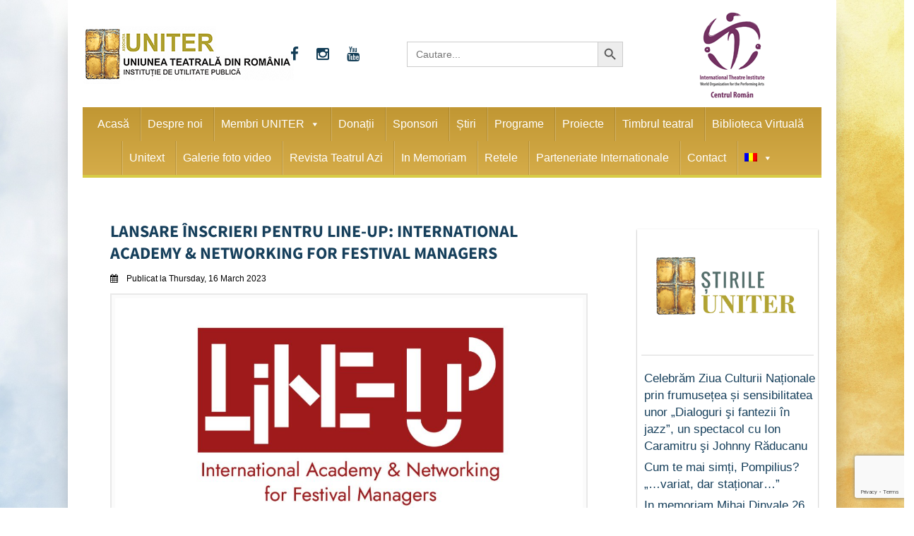

--- FILE ---
content_type: text/html; charset=utf-8
request_url: https://www.google.com/recaptcha/api2/anchor?ar=1&k=6Lfb7hksAAAAAAVcZWMk7dTUaK2W-3rqkBUvhg_V&co=aHR0cHM6Ly93d3cudW5pdGVyLnJvOjQ0Mw..&hl=en&v=PoyoqOPhxBO7pBk68S4YbpHZ&size=invisible&anchor-ms=20000&execute-ms=30000&cb=4w2wai4fl4hb
body_size: 48887
content:
<!DOCTYPE HTML><html dir="ltr" lang="en"><head><meta http-equiv="Content-Type" content="text/html; charset=UTF-8">
<meta http-equiv="X-UA-Compatible" content="IE=edge">
<title>reCAPTCHA</title>
<style type="text/css">
/* cyrillic-ext */
@font-face {
  font-family: 'Roboto';
  font-style: normal;
  font-weight: 400;
  font-stretch: 100%;
  src: url(//fonts.gstatic.com/s/roboto/v48/KFO7CnqEu92Fr1ME7kSn66aGLdTylUAMa3GUBHMdazTgWw.woff2) format('woff2');
  unicode-range: U+0460-052F, U+1C80-1C8A, U+20B4, U+2DE0-2DFF, U+A640-A69F, U+FE2E-FE2F;
}
/* cyrillic */
@font-face {
  font-family: 'Roboto';
  font-style: normal;
  font-weight: 400;
  font-stretch: 100%;
  src: url(//fonts.gstatic.com/s/roboto/v48/KFO7CnqEu92Fr1ME7kSn66aGLdTylUAMa3iUBHMdazTgWw.woff2) format('woff2');
  unicode-range: U+0301, U+0400-045F, U+0490-0491, U+04B0-04B1, U+2116;
}
/* greek-ext */
@font-face {
  font-family: 'Roboto';
  font-style: normal;
  font-weight: 400;
  font-stretch: 100%;
  src: url(//fonts.gstatic.com/s/roboto/v48/KFO7CnqEu92Fr1ME7kSn66aGLdTylUAMa3CUBHMdazTgWw.woff2) format('woff2');
  unicode-range: U+1F00-1FFF;
}
/* greek */
@font-face {
  font-family: 'Roboto';
  font-style: normal;
  font-weight: 400;
  font-stretch: 100%;
  src: url(//fonts.gstatic.com/s/roboto/v48/KFO7CnqEu92Fr1ME7kSn66aGLdTylUAMa3-UBHMdazTgWw.woff2) format('woff2');
  unicode-range: U+0370-0377, U+037A-037F, U+0384-038A, U+038C, U+038E-03A1, U+03A3-03FF;
}
/* math */
@font-face {
  font-family: 'Roboto';
  font-style: normal;
  font-weight: 400;
  font-stretch: 100%;
  src: url(//fonts.gstatic.com/s/roboto/v48/KFO7CnqEu92Fr1ME7kSn66aGLdTylUAMawCUBHMdazTgWw.woff2) format('woff2');
  unicode-range: U+0302-0303, U+0305, U+0307-0308, U+0310, U+0312, U+0315, U+031A, U+0326-0327, U+032C, U+032F-0330, U+0332-0333, U+0338, U+033A, U+0346, U+034D, U+0391-03A1, U+03A3-03A9, U+03B1-03C9, U+03D1, U+03D5-03D6, U+03F0-03F1, U+03F4-03F5, U+2016-2017, U+2034-2038, U+203C, U+2040, U+2043, U+2047, U+2050, U+2057, U+205F, U+2070-2071, U+2074-208E, U+2090-209C, U+20D0-20DC, U+20E1, U+20E5-20EF, U+2100-2112, U+2114-2115, U+2117-2121, U+2123-214F, U+2190, U+2192, U+2194-21AE, U+21B0-21E5, U+21F1-21F2, U+21F4-2211, U+2213-2214, U+2216-22FF, U+2308-230B, U+2310, U+2319, U+231C-2321, U+2336-237A, U+237C, U+2395, U+239B-23B7, U+23D0, U+23DC-23E1, U+2474-2475, U+25AF, U+25B3, U+25B7, U+25BD, U+25C1, U+25CA, U+25CC, U+25FB, U+266D-266F, U+27C0-27FF, U+2900-2AFF, U+2B0E-2B11, U+2B30-2B4C, U+2BFE, U+3030, U+FF5B, U+FF5D, U+1D400-1D7FF, U+1EE00-1EEFF;
}
/* symbols */
@font-face {
  font-family: 'Roboto';
  font-style: normal;
  font-weight: 400;
  font-stretch: 100%;
  src: url(//fonts.gstatic.com/s/roboto/v48/KFO7CnqEu92Fr1ME7kSn66aGLdTylUAMaxKUBHMdazTgWw.woff2) format('woff2');
  unicode-range: U+0001-000C, U+000E-001F, U+007F-009F, U+20DD-20E0, U+20E2-20E4, U+2150-218F, U+2190, U+2192, U+2194-2199, U+21AF, U+21E6-21F0, U+21F3, U+2218-2219, U+2299, U+22C4-22C6, U+2300-243F, U+2440-244A, U+2460-24FF, U+25A0-27BF, U+2800-28FF, U+2921-2922, U+2981, U+29BF, U+29EB, U+2B00-2BFF, U+4DC0-4DFF, U+FFF9-FFFB, U+10140-1018E, U+10190-1019C, U+101A0, U+101D0-101FD, U+102E0-102FB, U+10E60-10E7E, U+1D2C0-1D2D3, U+1D2E0-1D37F, U+1F000-1F0FF, U+1F100-1F1AD, U+1F1E6-1F1FF, U+1F30D-1F30F, U+1F315, U+1F31C, U+1F31E, U+1F320-1F32C, U+1F336, U+1F378, U+1F37D, U+1F382, U+1F393-1F39F, U+1F3A7-1F3A8, U+1F3AC-1F3AF, U+1F3C2, U+1F3C4-1F3C6, U+1F3CA-1F3CE, U+1F3D4-1F3E0, U+1F3ED, U+1F3F1-1F3F3, U+1F3F5-1F3F7, U+1F408, U+1F415, U+1F41F, U+1F426, U+1F43F, U+1F441-1F442, U+1F444, U+1F446-1F449, U+1F44C-1F44E, U+1F453, U+1F46A, U+1F47D, U+1F4A3, U+1F4B0, U+1F4B3, U+1F4B9, U+1F4BB, U+1F4BF, U+1F4C8-1F4CB, U+1F4D6, U+1F4DA, U+1F4DF, U+1F4E3-1F4E6, U+1F4EA-1F4ED, U+1F4F7, U+1F4F9-1F4FB, U+1F4FD-1F4FE, U+1F503, U+1F507-1F50B, U+1F50D, U+1F512-1F513, U+1F53E-1F54A, U+1F54F-1F5FA, U+1F610, U+1F650-1F67F, U+1F687, U+1F68D, U+1F691, U+1F694, U+1F698, U+1F6AD, U+1F6B2, U+1F6B9-1F6BA, U+1F6BC, U+1F6C6-1F6CF, U+1F6D3-1F6D7, U+1F6E0-1F6EA, U+1F6F0-1F6F3, U+1F6F7-1F6FC, U+1F700-1F7FF, U+1F800-1F80B, U+1F810-1F847, U+1F850-1F859, U+1F860-1F887, U+1F890-1F8AD, U+1F8B0-1F8BB, U+1F8C0-1F8C1, U+1F900-1F90B, U+1F93B, U+1F946, U+1F984, U+1F996, U+1F9E9, U+1FA00-1FA6F, U+1FA70-1FA7C, U+1FA80-1FA89, U+1FA8F-1FAC6, U+1FACE-1FADC, U+1FADF-1FAE9, U+1FAF0-1FAF8, U+1FB00-1FBFF;
}
/* vietnamese */
@font-face {
  font-family: 'Roboto';
  font-style: normal;
  font-weight: 400;
  font-stretch: 100%;
  src: url(//fonts.gstatic.com/s/roboto/v48/KFO7CnqEu92Fr1ME7kSn66aGLdTylUAMa3OUBHMdazTgWw.woff2) format('woff2');
  unicode-range: U+0102-0103, U+0110-0111, U+0128-0129, U+0168-0169, U+01A0-01A1, U+01AF-01B0, U+0300-0301, U+0303-0304, U+0308-0309, U+0323, U+0329, U+1EA0-1EF9, U+20AB;
}
/* latin-ext */
@font-face {
  font-family: 'Roboto';
  font-style: normal;
  font-weight: 400;
  font-stretch: 100%;
  src: url(//fonts.gstatic.com/s/roboto/v48/KFO7CnqEu92Fr1ME7kSn66aGLdTylUAMa3KUBHMdazTgWw.woff2) format('woff2');
  unicode-range: U+0100-02BA, U+02BD-02C5, U+02C7-02CC, U+02CE-02D7, U+02DD-02FF, U+0304, U+0308, U+0329, U+1D00-1DBF, U+1E00-1E9F, U+1EF2-1EFF, U+2020, U+20A0-20AB, U+20AD-20C0, U+2113, U+2C60-2C7F, U+A720-A7FF;
}
/* latin */
@font-face {
  font-family: 'Roboto';
  font-style: normal;
  font-weight: 400;
  font-stretch: 100%;
  src: url(//fonts.gstatic.com/s/roboto/v48/KFO7CnqEu92Fr1ME7kSn66aGLdTylUAMa3yUBHMdazQ.woff2) format('woff2');
  unicode-range: U+0000-00FF, U+0131, U+0152-0153, U+02BB-02BC, U+02C6, U+02DA, U+02DC, U+0304, U+0308, U+0329, U+2000-206F, U+20AC, U+2122, U+2191, U+2193, U+2212, U+2215, U+FEFF, U+FFFD;
}
/* cyrillic-ext */
@font-face {
  font-family: 'Roboto';
  font-style: normal;
  font-weight: 500;
  font-stretch: 100%;
  src: url(//fonts.gstatic.com/s/roboto/v48/KFO7CnqEu92Fr1ME7kSn66aGLdTylUAMa3GUBHMdazTgWw.woff2) format('woff2');
  unicode-range: U+0460-052F, U+1C80-1C8A, U+20B4, U+2DE0-2DFF, U+A640-A69F, U+FE2E-FE2F;
}
/* cyrillic */
@font-face {
  font-family: 'Roboto';
  font-style: normal;
  font-weight: 500;
  font-stretch: 100%;
  src: url(//fonts.gstatic.com/s/roboto/v48/KFO7CnqEu92Fr1ME7kSn66aGLdTylUAMa3iUBHMdazTgWw.woff2) format('woff2');
  unicode-range: U+0301, U+0400-045F, U+0490-0491, U+04B0-04B1, U+2116;
}
/* greek-ext */
@font-face {
  font-family: 'Roboto';
  font-style: normal;
  font-weight: 500;
  font-stretch: 100%;
  src: url(//fonts.gstatic.com/s/roboto/v48/KFO7CnqEu92Fr1ME7kSn66aGLdTylUAMa3CUBHMdazTgWw.woff2) format('woff2');
  unicode-range: U+1F00-1FFF;
}
/* greek */
@font-face {
  font-family: 'Roboto';
  font-style: normal;
  font-weight: 500;
  font-stretch: 100%;
  src: url(//fonts.gstatic.com/s/roboto/v48/KFO7CnqEu92Fr1ME7kSn66aGLdTylUAMa3-UBHMdazTgWw.woff2) format('woff2');
  unicode-range: U+0370-0377, U+037A-037F, U+0384-038A, U+038C, U+038E-03A1, U+03A3-03FF;
}
/* math */
@font-face {
  font-family: 'Roboto';
  font-style: normal;
  font-weight: 500;
  font-stretch: 100%;
  src: url(//fonts.gstatic.com/s/roboto/v48/KFO7CnqEu92Fr1ME7kSn66aGLdTylUAMawCUBHMdazTgWw.woff2) format('woff2');
  unicode-range: U+0302-0303, U+0305, U+0307-0308, U+0310, U+0312, U+0315, U+031A, U+0326-0327, U+032C, U+032F-0330, U+0332-0333, U+0338, U+033A, U+0346, U+034D, U+0391-03A1, U+03A3-03A9, U+03B1-03C9, U+03D1, U+03D5-03D6, U+03F0-03F1, U+03F4-03F5, U+2016-2017, U+2034-2038, U+203C, U+2040, U+2043, U+2047, U+2050, U+2057, U+205F, U+2070-2071, U+2074-208E, U+2090-209C, U+20D0-20DC, U+20E1, U+20E5-20EF, U+2100-2112, U+2114-2115, U+2117-2121, U+2123-214F, U+2190, U+2192, U+2194-21AE, U+21B0-21E5, U+21F1-21F2, U+21F4-2211, U+2213-2214, U+2216-22FF, U+2308-230B, U+2310, U+2319, U+231C-2321, U+2336-237A, U+237C, U+2395, U+239B-23B7, U+23D0, U+23DC-23E1, U+2474-2475, U+25AF, U+25B3, U+25B7, U+25BD, U+25C1, U+25CA, U+25CC, U+25FB, U+266D-266F, U+27C0-27FF, U+2900-2AFF, U+2B0E-2B11, U+2B30-2B4C, U+2BFE, U+3030, U+FF5B, U+FF5D, U+1D400-1D7FF, U+1EE00-1EEFF;
}
/* symbols */
@font-face {
  font-family: 'Roboto';
  font-style: normal;
  font-weight: 500;
  font-stretch: 100%;
  src: url(//fonts.gstatic.com/s/roboto/v48/KFO7CnqEu92Fr1ME7kSn66aGLdTylUAMaxKUBHMdazTgWw.woff2) format('woff2');
  unicode-range: U+0001-000C, U+000E-001F, U+007F-009F, U+20DD-20E0, U+20E2-20E4, U+2150-218F, U+2190, U+2192, U+2194-2199, U+21AF, U+21E6-21F0, U+21F3, U+2218-2219, U+2299, U+22C4-22C6, U+2300-243F, U+2440-244A, U+2460-24FF, U+25A0-27BF, U+2800-28FF, U+2921-2922, U+2981, U+29BF, U+29EB, U+2B00-2BFF, U+4DC0-4DFF, U+FFF9-FFFB, U+10140-1018E, U+10190-1019C, U+101A0, U+101D0-101FD, U+102E0-102FB, U+10E60-10E7E, U+1D2C0-1D2D3, U+1D2E0-1D37F, U+1F000-1F0FF, U+1F100-1F1AD, U+1F1E6-1F1FF, U+1F30D-1F30F, U+1F315, U+1F31C, U+1F31E, U+1F320-1F32C, U+1F336, U+1F378, U+1F37D, U+1F382, U+1F393-1F39F, U+1F3A7-1F3A8, U+1F3AC-1F3AF, U+1F3C2, U+1F3C4-1F3C6, U+1F3CA-1F3CE, U+1F3D4-1F3E0, U+1F3ED, U+1F3F1-1F3F3, U+1F3F5-1F3F7, U+1F408, U+1F415, U+1F41F, U+1F426, U+1F43F, U+1F441-1F442, U+1F444, U+1F446-1F449, U+1F44C-1F44E, U+1F453, U+1F46A, U+1F47D, U+1F4A3, U+1F4B0, U+1F4B3, U+1F4B9, U+1F4BB, U+1F4BF, U+1F4C8-1F4CB, U+1F4D6, U+1F4DA, U+1F4DF, U+1F4E3-1F4E6, U+1F4EA-1F4ED, U+1F4F7, U+1F4F9-1F4FB, U+1F4FD-1F4FE, U+1F503, U+1F507-1F50B, U+1F50D, U+1F512-1F513, U+1F53E-1F54A, U+1F54F-1F5FA, U+1F610, U+1F650-1F67F, U+1F687, U+1F68D, U+1F691, U+1F694, U+1F698, U+1F6AD, U+1F6B2, U+1F6B9-1F6BA, U+1F6BC, U+1F6C6-1F6CF, U+1F6D3-1F6D7, U+1F6E0-1F6EA, U+1F6F0-1F6F3, U+1F6F7-1F6FC, U+1F700-1F7FF, U+1F800-1F80B, U+1F810-1F847, U+1F850-1F859, U+1F860-1F887, U+1F890-1F8AD, U+1F8B0-1F8BB, U+1F8C0-1F8C1, U+1F900-1F90B, U+1F93B, U+1F946, U+1F984, U+1F996, U+1F9E9, U+1FA00-1FA6F, U+1FA70-1FA7C, U+1FA80-1FA89, U+1FA8F-1FAC6, U+1FACE-1FADC, U+1FADF-1FAE9, U+1FAF0-1FAF8, U+1FB00-1FBFF;
}
/* vietnamese */
@font-face {
  font-family: 'Roboto';
  font-style: normal;
  font-weight: 500;
  font-stretch: 100%;
  src: url(//fonts.gstatic.com/s/roboto/v48/KFO7CnqEu92Fr1ME7kSn66aGLdTylUAMa3OUBHMdazTgWw.woff2) format('woff2');
  unicode-range: U+0102-0103, U+0110-0111, U+0128-0129, U+0168-0169, U+01A0-01A1, U+01AF-01B0, U+0300-0301, U+0303-0304, U+0308-0309, U+0323, U+0329, U+1EA0-1EF9, U+20AB;
}
/* latin-ext */
@font-face {
  font-family: 'Roboto';
  font-style: normal;
  font-weight: 500;
  font-stretch: 100%;
  src: url(//fonts.gstatic.com/s/roboto/v48/KFO7CnqEu92Fr1ME7kSn66aGLdTylUAMa3KUBHMdazTgWw.woff2) format('woff2');
  unicode-range: U+0100-02BA, U+02BD-02C5, U+02C7-02CC, U+02CE-02D7, U+02DD-02FF, U+0304, U+0308, U+0329, U+1D00-1DBF, U+1E00-1E9F, U+1EF2-1EFF, U+2020, U+20A0-20AB, U+20AD-20C0, U+2113, U+2C60-2C7F, U+A720-A7FF;
}
/* latin */
@font-face {
  font-family: 'Roboto';
  font-style: normal;
  font-weight: 500;
  font-stretch: 100%;
  src: url(//fonts.gstatic.com/s/roboto/v48/KFO7CnqEu92Fr1ME7kSn66aGLdTylUAMa3yUBHMdazQ.woff2) format('woff2');
  unicode-range: U+0000-00FF, U+0131, U+0152-0153, U+02BB-02BC, U+02C6, U+02DA, U+02DC, U+0304, U+0308, U+0329, U+2000-206F, U+20AC, U+2122, U+2191, U+2193, U+2212, U+2215, U+FEFF, U+FFFD;
}
/* cyrillic-ext */
@font-face {
  font-family: 'Roboto';
  font-style: normal;
  font-weight: 900;
  font-stretch: 100%;
  src: url(//fonts.gstatic.com/s/roboto/v48/KFO7CnqEu92Fr1ME7kSn66aGLdTylUAMa3GUBHMdazTgWw.woff2) format('woff2');
  unicode-range: U+0460-052F, U+1C80-1C8A, U+20B4, U+2DE0-2DFF, U+A640-A69F, U+FE2E-FE2F;
}
/* cyrillic */
@font-face {
  font-family: 'Roboto';
  font-style: normal;
  font-weight: 900;
  font-stretch: 100%;
  src: url(//fonts.gstatic.com/s/roboto/v48/KFO7CnqEu92Fr1ME7kSn66aGLdTylUAMa3iUBHMdazTgWw.woff2) format('woff2');
  unicode-range: U+0301, U+0400-045F, U+0490-0491, U+04B0-04B1, U+2116;
}
/* greek-ext */
@font-face {
  font-family: 'Roboto';
  font-style: normal;
  font-weight: 900;
  font-stretch: 100%;
  src: url(//fonts.gstatic.com/s/roboto/v48/KFO7CnqEu92Fr1ME7kSn66aGLdTylUAMa3CUBHMdazTgWw.woff2) format('woff2');
  unicode-range: U+1F00-1FFF;
}
/* greek */
@font-face {
  font-family: 'Roboto';
  font-style: normal;
  font-weight: 900;
  font-stretch: 100%;
  src: url(//fonts.gstatic.com/s/roboto/v48/KFO7CnqEu92Fr1ME7kSn66aGLdTylUAMa3-UBHMdazTgWw.woff2) format('woff2');
  unicode-range: U+0370-0377, U+037A-037F, U+0384-038A, U+038C, U+038E-03A1, U+03A3-03FF;
}
/* math */
@font-face {
  font-family: 'Roboto';
  font-style: normal;
  font-weight: 900;
  font-stretch: 100%;
  src: url(//fonts.gstatic.com/s/roboto/v48/KFO7CnqEu92Fr1ME7kSn66aGLdTylUAMawCUBHMdazTgWw.woff2) format('woff2');
  unicode-range: U+0302-0303, U+0305, U+0307-0308, U+0310, U+0312, U+0315, U+031A, U+0326-0327, U+032C, U+032F-0330, U+0332-0333, U+0338, U+033A, U+0346, U+034D, U+0391-03A1, U+03A3-03A9, U+03B1-03C9, U+03D1, U+03D5-03D6, U+03F0-03F1, U+03F4-03F5, U+2016-2017, U+2034-2038, U+203C, U+2040, U+2043, U+2047, U+2050, U+2057, U+205F, U+2070-2071, U+2074-208E, U+2090-209C, U+20D0-20DC, U+20E1, U+20E5-20EF, U+2100-2112, U+2114-2115, U+2117-2121, U+2123-214F, U+2190, U+2192, U+2194-21AE, U+21B0-21E5, U+21F1-21F2, U+21F4-2211, U+2213-2214, U+2216-22FF, U+2308-230B, U+2310, U+2319, U+231C-2321, U+2336-237A, U+237C, U+2395, U+239B-23B7, U+23D0, U+23DC-23E1, U+2474-2475, U+25AF, U+25B3, U+25B7, U+25BD, U+25C1, U+25CA, U+25CC, U+25FB, U+266D-266F, U+27C0-27FF, U+2900-2AFF, U+2B0E-2B11, U+2B30-2B4C, U+2BFE, U+3030, U+FF5B, U+FF5D, U+1D400-1D7FF, U+1EE00-1EEFF;
}
/* symbols */
@font-face {
  font-family: 'Roboto';
  font-style: normal;
  font-weight: 900;
  font-stretch: 100%;
  src: url(//fonts.gstatic.com/s/roboto/v48/KFO7CnqEu92Fr1ME7kSn66aGLdTylUAMaxKUBHMdazTgWw.woff2) format('woff2');
  unicode-range: U+0001-000C, U+000E-001F, U+007F-009F, U+20DD-20E0, U+20E2-20E4, U+2150-218F, U+2190, U+2192, U+2194-2199, U+21AF, U+21E6-21F0, U+21F3, U+2218-2219, U+2299, U+22C4-22C6, U+2300-243F, U+2440-244A, U+2460-24FF, U+25A0-27BF, U+2800-28FF, U+2921-2922, U+2981, U+29BF, U+29EB, U+2B00-2BFF, U+4DC0-4DFF, U+FFF9-FFFB, U+10140-1018E, U+10190-1019C, U+101A0, U+101D0-101FD, U+102E0-102FB, U+10E60-10E7E, U+1D2C0-1D2D3, U+1D2E0-1D37F, U+1F000-1F0FF, U+1F100-1F1AD, U+1F1E6-1F1FF, U+1F30D-1F30F, U+1F315, U+1F31C, U+1F31E, U+1F320-1F32C, U+1F336, U+1F378, U+1F37D, U+1F382, U+1F393-1F39F, U+1F3A7-1F3A8, U+1F3AC-1F3AF, U+1F3C2, U+1F3C4-1F3C6, U+1F3CA-1F3CE, U+1F3D4-1F3E0, U+1F3ED, U+1F3F1-1F3F3, U+1F3F5-1F3F7, U+1F408, U+1F415, U+1F41F, U+1F426, U+1F43F, U+1F441-1F442, U+1F444, U+1F446-1F449, U+1F44C-1F44E, U+1F453, U+1F46A, U+1F47D, U+1F4A3, U+1F4B0, U+1F4B3, U+1F4B9, U+1F4BB, U+1F4BF, U+1F4C8-1F4CB, U+1F4D6, U+1F4DA, U+1F4DF, U+1F4E3-1F4E6, U+1F4EA-1F4ED, U+1F4F7, U+1F4F9-1F4FB, U+1F4FD-1F4FE, U+1F503, U+1F507-1F50B, U+1F50D, U+1F512-1F513, U+1F53E-1F54A, U+1F54F-1F5FA, U+1F610, U+1F650-1F67F, U+1F687, U+1F68D, U+1F691, U+1F694, U+1F698, U+1F6AD, U+1F6B2, U+1F6B9-1F6BA, U+1F6BC, U+1F6C6-1F6CF, U+1F6D3-1F6D7, U+1F6E0-1F6EA, U+1F6F0-1F6F3, U+1F6F7-1F6FC, U+1F700-1F7FF, U+1F800-1F80B, U+1F810-1F847, U+1F850-1F859, U+1F860-1F887, U+1F890-1F8AD, U+1F8B0-1F8BB, U+1F8C0-1F8C1, U+1F900-1F90B, U+1F93B, U+1F946, U+1F984, U+1F996, U+1F9E9, U+1FA00-1FA6F, U+1FA70-1FA7C, U+1FA80-1FA89, U+1FA8F-1FAC6, U+1FACE-1FADC, U+1FADF-1FAE9, U+1FAF0-1FAF8, U+1FB00-1FBFF;
}
/* vietnamese */
@font-face {
  font-family: 'Roboto';
  font-style: normal;
  font-weight: 900;
  font-stretch: 100%;
  src: url(//fonts.gstatic.com/s/roboto/v48/KFO7CnqEu92Fr1ME7kSn66aGLdTylUAMa3OUBHMdazTgWw.woff2) format('woff2');
  unicode-range: U+0102-0103, U+0110-0111, U+0128-0129, U+0168-0169, U+01A0-01A1, U+01AF-01B0, U+0300-0301, U+0303-0304, U+0308-0309, U+0323, U+0329, U+1EA0-1EF9, U+20AB;
}
/* latin-ext */
@font-face {
  font-family: 'Roboto';
  font-style: normal;
  font-weight: 900;
  font-stretch: 100%;
  src: url(//fonts.gstatic.com/s/roboto/v48/KFO7CnqEu92Fr1ME7kSn66aGLdTylUAMa3KUBHMdazTgWw.woff2) format('woff2');
  unicode-range: U+0100-02BA, U+02BD-02C5, U+02C7-02CC, U+02CE-02D7, U+02DD-02FF, U+0304, U+0308, U+0329, U+1D00-1DBF, U+1E00-1E9F, U+1EF2-1EFF, U+2020, U+20A0-20AB, U+20AD-20C0, U+2113, U+2C60-2C7F, U+A720-A7FF;
}
/* latin */
@font-face {
  font-family: 'Roboto';
  font-style: normal;
  font-weight: 900;
  font-stretch: 100%;
  src: url(//fonts.gstatic.com/s/roboto/v48/KFO7CnqEu92Fr1ME7kSn66aGLdTylUAMa3yUBHMdazQ.woff2) format('woff2');
  unicode-range: U+0000-00FF, U+0131, U+0152-0153, U+02BB-02BC, U+02C6, U+02DA, U+02DC, U+0304, U+0308, U+0329, U+2000-206F, U+20AC, U+2122, U+2191, U+2193, U+2212, U+2215, U+FEFF, U+FFFD;
}

</style>
<link rel="stylesheet" type="text/css" href="https://www.gstatic.com/recaptcha/releases/PoyoqOPhxBO7pBk68S4YbpHZ/styles__ltr.css">
<script nonce="8u8r0D-NVdqxkwefeDYMIQ" type="text/javascript">window['__recaptcha_api'] = 'https://www.google.com/recaptcha/api2/';</script>
<script type="text/javascript" src="https://www.gstatic.com/recaptcha/releases/PoyoqOPhxBO7pBk68S4YbpHZ/recaptcha__en.js" nonce="8u8r0D-NVdqxkwefeDYMIQ">
      
    </script></head>
<body><div id="rc-anchor-alert" class="rc-anchor-alert"></div>
<input type="hidden" id="recaptcha-token" value="[base64]">
<script type="text/javascript" nonce="8u8r0D-NVdqxkwefeDYMIQ">
      recaptcha.anchor.Main.init("[\x22ainput\x22,[\x22bgdata\x22,\x22\x22,\[base64]/[base64]/[base64]/KE4oMTI0LHYsdi5HKSxMWihsLHYpKTpOKDEyNCx2LGwpLFYpLHYpLFQpKSxGKDE3MSx2KX0scjc9ZnVuY3Rpb24obCl7cmV0dXJuIGx9LEM9ZnVuY3Rpb24obCxWLHYpe04odixsLFYpLFZbYWtdPTI3OTZ9LG49ZnVuY3Rpb24obCxWKXtWLlg9KChWLlg/[base64]/[base64]/[base64]/[base64]/[base64]/[base64]/[base64]/[base64]/[base64]/[base64]/[base64]\\u003d\x22,\[base64]\x22,\x22w4Y5wrfCtlHCksKlGMOyw6vDrSQbwrFYwohLwrlCwrLDr3bDv3rCs3VPw6zCgcOhwpnDmVvCqsOlw7XDn2vCjRLCsA3DksOLfmLDnhLDg8OEwo/ClcKdMMK1S8KpJMODEcOOw6DCmcOYwrLChF4tJCodQl92asKLDsOZw6rDo8OPwr5fwqPDkVYpNcKtYTJHGcOVTkZDw5ItwqEQGMKMdMOOIMKHesO4GcK+w58vUm/DvcOKw7E/b8KWwqd1w53CsW/[base64]/CoQkAUsKGIMOJQcK2w77Dskp0MG/CksOlwpcOw6Ypwp/CncKCwpVwf0gmFsK/ZMKGwoBqw55OwooKVMKiwp5ww6tYwqMjw7vDrcOvD8O/UAJCw5zCp8K3I8O2LyPCg8O8w6nDiMK2wqQmf8KzworCrgDDpsKpw5/DoMO2X8Oewr/[base64]/[base64]/Dk8KhS8O+XFAyw4oiwoBewqUVw5/Dr8O+USjCqcKRXEvCpw7DgTzDgcOBwr7CtsOrQMKvVsKJw6IGDsO8GMKow7sbSCnDhkzDp8ORw6vDnFYwMcKCw4cbUWoKZCUEw6/CmX3CiEUsEHTDp0bCscK0wpTDl8Obw5jCvnVdwrPDvGnDmcOOw6bDjFBrw4xuAsO4w5PCk2wKwoTDpMKvwocvwp3DuyvDk33DvTLCksONwrzCuQbDtMKRIsOgeDzCs8O8U8KtT3l3aMK4IsOAw5XDi8K8UMKDwq/[base64]/DjQllwqbCqMOYZlrCqQ1IEz0Kw7x3OcK6QSAJw5hkw4zDrcO8eMOYRsKiflrDnMOpf2nCoMOtODAnRMKnw67DnXnCkGMbZMKtKBvDiMKAPDdLasOVwpzCocO9D206woLCgBHChcKTwrrCj8O+w6IOwqvCuAMBw5lXwqBEw5M/XATChMK3woEYwpVXF2UMw5gnG8Oiw4nDqAtZEcOcUcK8FsK2w43DhsOfP8KQFMKrw7DCnSvDmk/CmxTClsKCwo/[base64]/w7jDoGfClHR0wpbCisO+LsOOKsONwqnDoMO2JlBCLVvCosOoBhbDpsKcEsKfD8KUVjvCqV51wrzDsyDCn0PDpzoZwr/Ck8KawovDnxpXQMKAw7gEdAkpwq5/w5kAJsODw5YvwqIoIEh/wpd0fsK1w7DDp8O3w44BA8OSw7bDrMOewpUjCSDCqsKlRcOHXTHDgwENwqfDrmLDpwhawqHCiMKbD8ORWiPCn8KIwogSMMOow47DizUEwowZPcO5U8Oqw77Dq8O0HcKswqt2N8OrO8KaE01UwqbDrhTDoBTDsijCo1vCvjx/[base64]/ChMOXQWTDscKEw4tDInp/TcKRYMKfOj9RHWDDsX/Cmioww4TCkMKBwrBedAHCi14GF8KUw4zCrjzCp3DCvcKGfsOyw6ofBcO0CHFUw5JcAMOGLyxqwrXDpEswfH1gw5rDiHcIwogVw6IyenFIcsKhw6Z/w608TsKxw7o0McOXIMKkNQjDiMOieDVgw4zCr8OAJy0uMDzDt8OKw6hDKjR/w74Iwq7DnMKPVMO+w4MXw4zDh1PDt8K1w4HDlMKkZsOUR8Oiw7nDmMOnbsKTd8OswoTDvDDDuknCj1BJPXDDpMKbwpXDkSnCvMOxwrZDw43CvRUFw4bDnAYgYsKdRWfDkW7DgjrCkBrCk8K4w58MaMKHTMK/G8KLPcOlwovDkcKww7BXwotww75+DUbDikjChcK5f8KHwpoTwr7Dng3Dr8OKMjJqEMKQaMK0JX/[base64]/Cuz9oeXIqwoDCq8KleMOSwo3Dg37DiEbCtsOCwq0OWi0Dw6w5ScK/McOew6PDt1g0ZMKtwp5IXMOpwq/DriHDhnLCi3kXcMOyw4UUwrhxwodVcnLCn8OoV1kuI8KeV1M7wpMKMlrCn8Kqwq0xU8OWw5oXwojDgsKQw6hnw7nCjxzCpsOwwrELw4fDk8KewrBqwr8tcMKsPcOJNjl9woXDk8Obw5nDllbDjD4swr/Dl2YfGcOUGh86w58YwpkJExXCuVBaw6x5woDCi8KMwrjDh3ZsYcKEw7DCv8KiKsOgNMOXw7UWwqXDvMO7Z8OSaMOKZMKHLg/CtBVSw7/DvMK3w4vDiTvCgsKiw6psDHnDqFhZw5pXYHfChgrDp8OVHnBXVMKvFcK6worDuGpkw7DDmBTDuQHDoMO0w5Mxf3XCnsKYThZXwoQ4wooww57Ch8KvYgVGwprCpcKxw5Y2QXzDgcKzwo3DhmMyw7TDp8KIFyJ3ZcOdHsOkw63DsyvClcOhwp/Cg8KARcO+RsOmPsOOwp7DtHjDiktLwozDskRMO21wwrk+Ym06w7TCk0vDs8O/MMORbsOZXsODwrHDjMKFZMO2wr3Cv8OSYsKyw7/[base64]/[base64]/Dm219Lk/DsB/DmAjCuR1POTrCkMKRMh5ewqLChk/DhsKOBcKtMDhyYcOvTcKNw5nClHDCkcKTHsOCwqXCh8KUw5NHL0PCncKxw6N/wpvDgcO/M8KpaMKIwrHDmMOpwrUUdMOpJcKxQ8Ocw6Y2woN+AGRRWFPCo8O6EwXDisO8w5V/w4nDpsO3b0zDkFU3wpvCrBg2dkRcH8KLasOGWGETwr7DimpgwqnCpTJWfMOPdgrDl8OBwosnwoJlw40Gw63ClMKlwoXDpwrCsHN/w6t+dcKYEGrDjcK+KMOKKlXDhB8dwq7ClznCtMOTw6jCikJZFCrCncK3w5xPL8KIw41jwpvDthrDtksSw5g9w7ggw6rDhApyw44sJcKSWy8bUGHDvMOIYUfCisOHwrBzwqdYw5/ChMOWw7AQWcO1w7lfJDvDl8Ovw64dwqt+ecKRwpUCJcKlw4XDnz7DpnzDtsOkwq9EJG8Uw4IlV8K2cSImwoNPTcK1wojDvz98I8K9GMKvJ8O4ScOENHLCjVLDrcKAUsKbIHkww5BzKAnDo8KKwpBrS8KHMcKkw4nDvQ3CuU3Dri9qM8K3C8KkwqjDqk/CuSVadSDDlRc1w74Swqlhw67DsGHDmsOENi3Dl8OMwop3EMKowpvCpGjCocKIwosgw6JlcsKoCcODMcKWRcKoIsOULVDCmk/DnsOew73DmH3Csx9lwpssNVrCsMOzw4rCp8KjZFvDn0LDmsKkwr/CnkFHRsOvwoh9w5nCghLDgsK1w7o2wo80KEXDv1d/WhvDocKia8OiGsORwrjDtBx1JcOgw5t0w5XCvVpkZMOnwrBhwobDhcKcwqh+w5g8YC5Dw4l3EDbCrsO8wpY9wrPCuRYqwqxAaH5qA2bCoEM+wp/Do8KTNcK1DMOdDw/CrMKVwrTCssK0wqsfw5oBIH/CsgTDvQIhwq7DlGIWGGrDqXhwUBkDwpLDk8Kqw7ZWw5PCjsO3UMOzGsKyDsKQOlJ8w5rDh3/CtBLDuhjCgFPCp8O5AsOGWzUbAEsIHMOJw44Rw6J6AMO7wo/[base64]/CsMKTSE/Dj8KwwqLCsBfDm8KIworDrjQcVBkww5XDmMOHKEoQw5JuNB4CBz3DkBQ6wobCr8O6LmM5XF4Uw6HCoCvCvx/CjMKtw7LDvQ4Uw4FFw7QgBMOgw6TDnXdnwpAkLFFhwpkKJMOoYDvDvh8lw5Muw73CjHZCNh94wogDSsO+E2VlAsK8d8KdGGVvw7PDm8Orw4pGCFXDlGTChUnCsmVYN07Cji/[base64]/[base64]/DuVzDhSQbw6QxKMKtw6U/wp0wA2/[base64]/[base64]/CshLDoMOaLA8vesK7ahIswpocTkHDnFcQDlbCkcOTwq9AbU3CuXLCqVPDqmwXw6RKw5XDtMKywonCqMKBw7PDoFXCo8O6BELCjcO0LcK1wq8KFMKrb8Oyw5Y3w4gAcgHDpDDCl0gnXMOQW0TCnk/[base64]/Dj07Cuh0dw4swTMOTZsOIw4/ChhXDuFYXPsO/wo93TsOywrvDosONwr50dXwOwo/CjMODbhRtTz7CkCQGbsOHd8K0Jlhww53DsxjDssKlcsO2QcK2OsOVF8K+AsOBwoZ9wrVNGxjDiiUZC2fDiQ7DmTYBw4sSHjFhfRMZcSfCgMKPdsO/[base64]/[base64]/wolQRnlgFsKAw4h7wo/[base64]/CjsKcw7Aow5HCv0XCpE52IGrDgMKOWDvDusKWHlnDtcKcWEbDoDfDk8OIMX7CjgvDhMOgwrROVMKLH39iwqRUwr/CrcOsw5VKAF9rw6/Dp8OdEMO1wp7CisO9w4d5w69JCRxWADDDjsK8blfDv8OHwoTCpHXCvh7CqsKpfsKxw6FTw7DCoVtJICAuw4jCqS/DqMK5w7nCkEA6wqwHw51+ccOKwqrDhMOSBcKTwqhnw5New7sLS2tLHRHCvn3DgkTDi8OnBMKJKQMRw75Db8OsNS94w7zDhcK0SGjCtcKnGHpJZsKFTMO+EmXDtW84wplqKFDDk1kIKXnDvcKvAsO1wp/[base64]/[base64]/dMOrf8KNKsKMSnVFwpN0w7/Cg1LDqSvDrjYQKcOEwqgzF8O8wqZawq/Dn0HDikgrwqvDkcKfw77CjMOwD8OvwoDDpsKjwrA2Q8KMbz18wpbDisOTwqHCoygQHil8FMOoHz3CqMKNRXrDiMKJw67Dv8KkwpjCrcObasO7w7fDosOCScKSRsKQwqElIHLCo0xha8Kew6DDpMKse8OOWcK+w4URFV/CjUfDhxVsJwx9Vg99GX8Ewq0hw5Ehwo3Cr8OgCMKxw5fCol5NOXc9AMKPfznCvsOyw4zDhMOlblvCs8OlN0nDisKGCC7DvDxzwpfCq3FjwoLDtSlxKxfDh8OidF8vUgVKwrnDkUZoKiIvwp5VasOkwqUXCMKiwoQcw5o9X8OFwpTDi1MzwqLDh0DCrsOVdG/DgMK4e8OIQMKbw5zDmMKMCEsEw4bCnwV1HcKSwrsJaGbDihMEw6JiPGN/w73Cg3JqwrfDqsOoasKCwo3CqhHDpUQDw5/DqyJuexldHALClDxlAcOBfwXCicKgwohXajRvwrYcw7k/[base64]/CscKifMK1CMKhY0PCqsKiw77DlcOsCiLCpknDnktFw6DCjcKNw5LCmsKcwr5YWh7Cm8KewotsEcOuwr/DlRHDhsOYwpvDg2ZGScKHwq0zUsKDwrDDoSd/SVXCoE4Qw5HCg8Kkw7AJB2/Djzclw6DCk3ZaLgTDpk9RYcOUw79rI8OQQTpTw67DqcKjw5/DrsO3w6LDqHHDlMOHwqnCkkvDicO0w6PCncKzw6xbFwrDjMKlw5fDsMOqEzkBAW/DscOCw6IabsOPdMOQw6tXV8KBw4F+wrbCo8Oiw53Dr8KewpfCpVvDoTrCtAXDg8KlYMKLYcKxR8ORwrnCgMO5ACPDtXBtwp8Mwqo3w4zDhsKXwot/wpPCr1URLWMJw6FswpHDlD/DpRx1woLDowNcA3TDqFlgw7DCjwzDk8OJUUF7QMKmw6vCgcOgwqANYMOZw5jCmTDDohbCu0dkwqRPSgE/w5x7w7Mgw559T8KDeD/DiMOHBAHDl13CtQXDucKKeyYvwqXCgcONVTHDmMKBR8Kgwr49W8Oiw447bkR7SC8CwrnCuMOwXsKgw6vDk8O3cMOGw6wWDMOhF0DCgWvDrE3CqMOIworCoCAFwoVbMcKmN8K4PMKHG8OLcxLDncKTwqoWN1TDgxhlw7/CqCJmw5FnfGJow5opw5haw5bCkcKdbMKGfRwuwqUQOMKlwqzCmMOML0zDqX9Uw54yw57Do8OjG23Dg8OMXELDiMKKwozCqMObw5LCmMKvdMOqB3fDkMKrD8KRwpIWVR7Dm8OIwrE5XMKJwofCgwMoRMOuScKHwr/CqsKNEgXCtMKcMMKPw4PDtjLCtTfDssOgEyc+woPDl8OLegkGw5gvwo0XFcKAwoJ5NMKVwpnDiWjDmh4/QsOZw4fCoXx5wrrCoHxAw7dtwrMpw6goOGzDghjCnGbDpsOHY8KpFsK9w5jCsMKSwr8rwqnDlsK2DMO1w4lfw4JyajQVEjYRwrfCuMKvHS/DhMKAbMKOB8K0BWvCmcOowpLDs2gXdSLDhcKtX8ONwpYlQy/DmEpKwrfDghvCslfDo8OSfsOuTWDDmWDCojHDuMKcw7vCicOiw53CtQEBw5HDjMOfFsKZw61PQMKlasKmw6IAC8KjwoxMQsKvwqjCuwwMIzjCr8OZYChxw7JWw5/Cn8OhM8KOw6Raw6/[base64]/[base64]/DmAZ3EcOQPC0nw4fCtMOPdxHDrMKYw45AWCrDuMKyw7nDncO9w4dcBF3CqRbCmMKHFxNuLcO/M8K0wpfCqMKfPncuwoEhw67CtcONMcKaDMK6wrACeQPDm04+QcOlw796w43DsMOdTMKXwoDDjipCeUrDusKDw7TCkRfDm8OZR8O7KcOVbS/DrMOiwqrDp8KXwoTCscKqBjTDgwlnwpYsYsKeKMOER1jCpS4bJjkawo7DinoiXUNRWMOqXsKEw7kFw4ExZMKCYzXDs2zCt8K/ZWHChTVaGsKEwrrCnV3Dk8Kaw45DchzCjsOhwqTDsUEpw6fDlATDn8O8w4rCkyXDnEzDocKKw5dQW8ONA8KUwr5gXw3CukgxYsOTwrcuwoLCl3rDjVrDo8O6wrXDrmDCisKNw4PDr8K/bXlGL8KCwpjCk8OPUDDDkGjDpMK1c33DqMK0WMO/w6TDnVPDrsKpw53DohUjw4wvw43CpsOewp/Ck2ttTjzDtXLDhcKoecKMOilSIQE0b8K5wpJVwqLCl2AOw5FmwqxMPEIhw7ogKALCkWTDlzBLwrMRw5TCpMK4P8KfDhlewpLCo8OJJS5Rwoosw6heVzvCrMObw7oyb8O/[base64]/CgMOcMx7CmsKsbsO4wobCrQcFIcKAw5/CgcKLwr3CuEnCr8ODCw5+QcOGCcKKACBgUMOfKg3Cr8KJF04zwrsYOG1Lwp3Ci8Omw6LDsMOMXjFCwqQQwrU9w4HDniwtwocDwrjCqsOTfcKqw5HCkUPCmcKuYiwGZ8Kpwo/Ch389XiDDmHfDqCVRwo/Dt8KeZBTDuxs3FMO7wqPDvGzDq8OSwoBFw79PL2IICXBMw7rCisKNwr5jM2fDrTHDjcOuw4rDszTDssKyBRPDlcOzFcKrTMKTwqrDvFfDo8KHw5rDrB3DncOqwprDrsO3w40Qw645P8KuTHTCvcOGw4LCpUTDo8Olw4/DoXpBPsOgwq/[base64]/XUEgwqp2BsOFwrAnLsKowrjDlcKAwokYw7zCg8OOYsKww4/Du8KIE8OmTsKMw7wswp3DoRVUG0nCsENQRjzChcOCwrfDvMOww5vCrsKYwr7DvFk/[base64]/[base64]/Cu8O9w6vCj1rDhh59FBnCvUx/OcKUw4bDtsOjwp7DosOWCcOXXS7CgsK1w5wfwpVCEsOBfMO/Y8Kdwr5tIAdle8KgZMKzwonDhWMVA3bDv8KeIjg1BMKKQcOgUyx9BMOZwrx/w6kVCUXCpkMvwpjDgzNoXDh8w5PDt8KIw44vDk/CucOfwrUxDRN9wrlVw65bAMOMTBLCr8KKwqfCnTguTMOiw7Ahw54nZ8OMEcO6wrY7IDsfR8KPwrPCtzLCsj04wpF3w6bCjMKbw5I/SxTCp2dcwpEdwq/Do8O7PWxrw67Dhk8CWzIKw7jCm8KKYsOpw4bDr8OEwo/DrcKFwoohwoN/HypVacOcwoPDkQUpw4HDgMKHScOHw4HDmcKgwqfDscO6wp/DscK3wp3Coz3Dvk/[base64]/CsRMjw452wqvDlcOHJ3jCuHcXFnrCucOhwrMiw6DDmCjDnsOrw7/Cr8KjOkATwqpMw5kGPsOkR8Kew53CpMOtwpfCm8O6w4QIWmzCtFFKC3Jmw4t5AMKxw6NTwrJuwrnDpMOuQsO3HHbCuiTDgF7CgMOBfQYyw5rCqsKPc03DvlU0w63Ct8Ogw5DCuEoewpQRLEzCo8ONwrdcwo1ywql/woLCuS7DvsOKdj/DmHUOHG7DqMO/[base64]/CnMOsw7/DqcK9ccK2wrFIBsO6fw4+ahrDvcOpwoIKwr4qwpc1f8OOwoTDvg9mwpx5bm1ww6x/wr5PAsOaT8OBw4LCuMO6w71Kw4HCm8OzwrHDk8OgTTfCoC/DkzgGWm9WBUHDqsOrfcKFfMKeCsOxP8OybMOhKsOywozDlwEhFMKAbGEdw4XCmRrCl8O0wrDCox/[base64]/Cn1zDjUw8NXbDjghnK20ewoh4w7wkUHDDuMKuw43CrcOYHC8vw6tcPMOzw5IDw4MDD8Kww7nCrCoWw7tRwpbDnCBBw4BRwojCsgDDiWLDrcOLw5jCusOILsKow7bCji80wqcgwoVCwpBJOcOrw7FmMGQuIgbDiVzCl8OVw4rChR/Do8KOFjDDssKaw57CjsOSw5fCv8KCwrY0woIXwrB1ShZpw7VlwrIPwqTDqg/CrktwOw1fwrrDjj9Vw6fDv8Ojw7DDsxkgH8Kgw4hKw4/CiMOoe8O4BQnCjRTDq3HDsBV0w4RlwpLDrT0ES8KwcsK5WsK2w7tJEzFMFz/DicO3B0ocwoPCgnTCnRjCucO8asOBw5YFwqppwoodw57Cpz/CrF1tQz4IWXfCsSzDugPDkxlsW8OhwpZ/w6vDuGDCicKJwpfDhsKYRmrCiMKtwrM8wqrCpcKvwpcybsKJcMOHwqTCmcOWwrZiw60zDcKZwofCpMOyLMKbw7szM8KywrcpQiTDiRrDtMKYMcO5NcKMwpDDlEM3WMOVDMODwo1gwoNww41Iw40/IcOGe0nCj19vw6IdHGdlK0bCisKFwosQacOJw5zDjsO6w7F2dRBaMsOow4xHw4RaJSQhQkTDhsKJG3XCt8Onw5kCVmjDgsK3wrHCgHTDjkPDq8KuXE/DggwYKGrDv8OnwonCp8KEScO/LWdewroCw6HCosOkw4fCpigDUWdkHTkaw4ZvwqYow40tYMObw5V8wrAmwrbCoMOxJMKJOAFpZxTDsMOvwpRJAsKXw782RMKVw6AQPcORVcOsW8OaXcK3woLDvH3DgcKTXDosT8ONwp96wo/CvhNya8KNw6JKBB3CnHskMAY2RD/DjMO4w4TCtmLCisK5w5kZw6Mow7AsM8O9wpoOw6cpw4HDvn8JJcKKw6kww4Ygwp7Cs04ya3fCtcOyCyoow4rCssO8wp3Ckm3DgcOPMUYtAVV8wq4zw4HCuDvClCxpwpRkf0rCq8KqeMO2e8KswpTDqcK3wqDDgRjDnnxNw7HDpcKZwrhCT8KeHnPChMOYe1/DvQ5ww7VtwpM3ISvCnnR2w6DCqMOpwoNxw4B5wq7Cp2syX8KYwrV/wp0Bwq0WTgDCslbDnAdIw5TCvMKMw4HDv1pWwp9yaSTDigzDuMOUfcOuwr7CjRnClcORwr4PwpcAwo1kL1XCp1QuGMOjwqAARG3DtsKkwodaw74mNMKHQsKmeSdIwrBSw4V5w7pNw78Mw5YzwojDl8KWH8OGRMODw4hNZsK+fsO/wqQiw7nChcOuwoXDnzvDv8O+eyozYMK/[base64]/Ctx9vVggIwozCiMOpIsOgDQnDksKsQMOFw7RowpnCsirDncOrwpvDqTHCoMKvw6HDmlbDpzXCk8O4w4/CnMKFEsOeScKNw7x7Z8KUwosAwrPCtMK8ccKXwqbDulB2w7zDjhYXw58vwqXCkBAuwo/[base64]/[base64]/CqMKYw4nCtcKyw7t+wonCsGN/[base64]/Cn35UwpQNwpnDmsOOw7rCq2UVwrHDlC0DwqhSM3rDicO2w7rCkMOVADJ4VGkTw7bCgcOlM2XDvQRjw6fCh2wGwoXCrMOkamLDlwTCoF/CvCTDlcKEbMKRwqYqFsKjXcOTw7oOAMKAwop5OcO/[base64]/Dr8K4w6TDksKQwo4AZsOsNcOOw5x+KGs6Z8O6w4F/w4B1TmIcWmkkfcOSwo5EYVQkbFrCnsK8PMOCwoPDt3nDgMK8GzzCnUrDk1dJTcKyw4MVw5bDvMKewrhowr0Nw7Y8SEM7EDhSCHXDrcKgTsKZBQgWBMKnwrodecKuw5tmY8OVMiBjwqNzJsOIwqTCpcO3ZTF3wotlw7fCiE/CqMKsw4pdDDnCnsKbw4TCtjNGDsK/wojDqGfDpcKBw6ckw6F1FAzCosO/w7TDoXzClMK1W8OAHiMlwqjCjBkheilFwowHw4jCicOnwq/Dm8OIwovCsnTCq8Kjw5caw6MywphqNsKswrLCkELDpFfDjyxDG8KYNMKpIH0Gw4IORsOZwoowwrx8XcKww7gxw6FzW8Omw51bAcOLEsO+w4IbwrwiKcO/wpljMDFwbHR5w6IgdFDCug9AwoXDiG3DqsKwRkzCi8K6wobDksOqwrlIw50rJAZhHDNEfMO+w4tkGGVIw6IuasK9wpzDpMK3XBDDpsOJwqpIKSLDqB4swpl0wptFAMOHwprCuQMHbcOAw60rwqfCjg3ClcO9SsKiO8KHXkrDtyPDv8Onw4jCr0k2LMKNwp/Cj8OgMC/DlMOiwp8FwqPDqcOqCcKRwrzCrcK1wqfCgMOrw5/[base64]/DsVBvETkMwrsMwrM1K3wjNkcGw5/CisKKPsOow4HCk8OOL8O0w6nCjhQ7aMKpwpsLwrQsa3HDi0/CqMKawofClcKJwrDDvlVjw4fDoGdHw40XZ0hyRsKoc8KsGsOnwpbCpMK3wrfCrsKLBmMEw7JaD8OkwqjCuVQzQ8OvYMOQR8OTwpXCjsOuw5PDsF41UcOtIsKkR1cDwqbCo8K1ccKmZ8OtbGoHw7XCiSAweVIywrDDhwnDpcKuw6zChXHCpMKSFjnCpcO/[base64]/ChhzDscKewozDisOqD8OgYMONwpAIBMK2wrdEw5JIwp1AwqB/IsOzw5zCl2XCv8KbckM5eMKCwpTDhXBbwrdmFsKFEMOxIirCpSIRHRbCiGlRwpchJsKAAcKzwrzCqVbCmyXCpMKUd8Oqw7HCilLCqnTChBbCvDhuJsKBw6XCqHYHwrNvw6/Cgn90Bm84ODwbwqTDl2DDh8OVciHCoMOOajJQwoUbwoNewoB8wrPDgxYxw5vDnFvCp8OEJ0nCgHgLwrrCqC8+fXzCoiMyQMKSbwjDgSd2w7HDvMKrwrAlR2DDgVMTNcKDFcORwojChVfCtgPCiMOEeMK8wpPCncODw4QiHTvDmMO5X8Ogw7UCGsKYw5hhwr/[base64]/[base64]/wo5ew5Viw5xewpciwp7CizrCoRbClEfCgHAcwrdmRMK9wpR7dQhPIXMaw7dZwoAnwoPCqUteSMKyXcKkfcOmwr/Dk1RES8OCwoPDvMOhw7rDkcOuwo7DsXdSw4AnCALDisOIw6gaVsKSYXBDwpALU8O7wp/CrG07wp/Cg17Cg8OCw7tISzjDnsKHw7oJWBPCicOTBMOoE8Ocw6c3w4EFBSvDnMO7BMOmHcO4En3CsGMMw4bDqMOREU/Dtm/CnA8Yw5DCijdCecOCH8KIwojCnHh0wpvDjkPDqVbChmDDtmTCgjfDm8OPwowLWcKlelHCqy/CncK4AsOjaCfCoF3ChirCrCXCpsOpDxtHwo5Zw5nDh8Kvw4rDkUPCqMKmw7DCjcOfITLCtC3DucONHcK0aMOXQ8KpesOTw6/Dt8OEw7FWfF7CtwjCocOaE8KTwpzCucOONUInU8OAw6BaWy8vwq5GPCnCqMOmD8KRwqAzecKfwr8jw4/DocOJw5LDicO5w6PCkMKGUx/CrjkZw7XDlCXCiybCicKwWMKTw7xoIMO1w4QuXcKcw5JVbSNSw54Zw7DCl8KYwrPCqMOdaj51D8OowqLCp3/CtMObRsKbwqPDrcO/w5bCtjjDpcOCwo5sC8OsLGImLsOiDnvDmlw7V8KgLsKjwqk4HsOFwp/CsjUEDHoLw7sFwpbDo8OXwr7Ci8KSEwFEYsK2w6dhwqPCoFloRsOSw4fCrcOlFWwHHsO8wppTwoPCksK7F2zCjUTCqMKaw6dYw4jDocK+A8OKAV/[base64]/CpmRyCMK1ERlgwoHCnsOaw5HCnF9Lwr5awr7DsifCrxnCg8O0wpnCnSdKU8KhworClRHCtT00w7hJwrDDkcOiCRxjw59Ywq/Ds8OBw7xvIHfDlMOMA8OhCMKuA3hFRiMSO8Ogw7cYVALCiMKoWsKzZ8KywojCg8O3wq83F8K1BcKAPVURV8KZV8OHK8KAw6pKIcK/wrLCucOwJVjClmzDlsKoScKCwqpEwrXDjsOSw4bDvsKtBzHCucO/OVrCgsO3w6/ChMKCcG/CvcKxd8KkwrYswr/CosKUUwfChCBheMK7wr/CvyTCk3lbZ1LDtsOIWVHDr2PCh8OHVDQgMFzDpBDCucKYZzDDmXrDtMKhVsOqwoMnw6rClcODwq1tw7bDqBduwqPCvgrCqRrDusOcw7cEawrCrMKbw4TCskvDrcKgKcKHwpYQfMO3GXTCpMKvwpLDrx3Cg2J4woNLHHJ4Sm0lwpkww5PCrG92LcK/w4hUVsK7w6PCosOuwr3Ctyxywqc2w4MRw6xgZD/DnjcyIMK1w5bDpFLDmxdFN0zCr8ObK8Obw5nDrXLCqGtuwpkSwr/CuBzDmiHCk8OhPsO+wpozA1jCscOrD8ODQsKJWsOQcMO/DcKxw4HCmlh6w6t0fG9hw5AMwq8UJwY9GMKJcMK0w5rCisOvNEjCnmtQbhvClTTCjmvDvcKdRMKtf3/DsThbR8K/wp/[base64]/CiRfDpBrClMKjcGjCgyTDl8KPJzUUWTsYYsKqw7R/[base64]/Cpz10wpwow7zClAzCqgApbA5uw49/[base64]/CpRR4w6Aaw5XCnsObVsOUTms4w5vCiyQ/[base64]/Dj2HCu2JGNcK5bWfDg8KXQi3CrjfDjsK5EsOkwrF+IH7CrT7Cr2lgw7DDswbDj8OowrBTTBJ/GQlGJ11RMsOYw70fU1DDlMOjw7HDgMKRw4TDumXCv8K5w47DlcODw68mPnPCvUdaw4vDt8O4AsO5wqvDtCfDn3wEw5wLwr1xY8O4woLCnsO+VBVWJzzDpj1TwqrCosKtw7h8WnjDghN/[base64]/DlsKxdMKqwoDDrA9sbD/DncOIw4JewooawpAew6zDqyc2HSplRB9VasOMUsOeb8KFw5jCt8KnM8KBw49ew5dqw7UXFwPDsDwiU0HCoAzCqsKHw6TCiy4URMKkwrrDiMK0FMOmwq/[base64]/DgGbDqsOAw7PCimAedT1ZwrRuABnDs27CrWh6e0lrEsKvT8KqwpbCticVbCHCg8O1wpvDjHfDmsOEwp/Cp0AZw5MYPsKVARlVRMO+XMOEw77CiyvCsHYnCXXDhMOMOD4EXwBdwpLDjsOpPcKTwpM4w59WKFUjI8KARsKkwrHDjsKDOMOWwpNQwqrCpDHDh8OewovCrmAMwqQ+w6LDrcOvI3AnRMOKf8KkLMKCwrtowqw2ByzCg29/YcKDwrkdwqbDtiXCgwTDmiDCnMOww5TCtcOEPkwuYcOowrPDt8Kyw5rCtcOyLEnCuGzDssOdUMKSw5lOwp/[base64]/LRrDgsO8OcOSwpwrw6RAw4/ChcKUwq0+wr3DgsOfdMO6w5lzw4QiCcK6fSbCpjXCtXNTw6bCgsOnHAPCpXMZPELCgsKLYMO7wopGw7HDgMOqODZ2EsOJNGF2TcO8eVfDkAZzw6DCg2dmwp7CvxjCoTRGwqMjw7LDk8OAwqHCrFQYb8OGcMK/SxkGVBHDvE3Cr8KXwpXCp29Bw7TCkMKpWMKRasOQZcK5w6rCskLDnsOsw7lDw7kxwr/[base64]/wpNnNcKcPxbCjcKNwrPDjCsPAm/DvsOlw7RQL1zCtsOUwrRcw6/[base64]/[base64]/CoFISbsO/flvDrMK/wpHCiMOdwrTDs8OPwonDuxrDu8KKDMK9wo0XwpjCo2nCi0bDi1tdw5JTacOoTG7DqcKHw51mUsKICUTCji8Zw7LDq8ODRsKOwoNgDMK+wrpHW8OTw64+A8K/LMK6UwRlw5HDkh7DksKTc8Kpw6jCisOCwqpTwp7CnUzCicOOw5rCuFnCpcO0w7JZwpvDuE9Fwr9bOkTCoMOFwoHCinAZe8OrHcKyIBQnfmjDtMOGw7vCgcKsw69dw5TDvMKJEhYHw7/[base64]/Dkho3wrRFSQfCrD8Zw4ZqT0B2STbCvCcaZBlpw7diwrZSwrvCpsKgwqvDpGrCnWt9w63DsG8MTkHCksO8fEU+wqxVHz/CmsOYw5XCvn3DhcOdwp9kw5nCt8ODScKvwrp2w7PDisKXW8KXBMObw5zCsB3Ck8KUTMKqw5JWw58cZcKXw7wNwqYMw5HDngvDllrDsANCZ8KgV8ObJ8KUw7IUUmoTPMKHaCjCsRlhAcO/wqRhGQQ8wrPDoHXCr8KVT8KrwoTDq3LDvcORw7LCkTxRw5rCiHvDscO6w7JSEsKSM8OzwrTCs3oKLMKGw6FnM8Obw4ZFw5ljOm19wqDCk8OVwro2TsOOw67ClC8ZQsOsw6pxKcKZwpduK8OmwrHCn23CrsOqTcOmJ0TCqwcXw7LCgGzDvHtxw4l8VSp/dDhjw5tIfC9tw6/[base64]/[base64]/[base64]/DixFoalrDtDzCisKjwrjDpMO6w4FzC0jDjsOQw7DDrWE6woI4CcKGw4/DlwLCqhdNPMOaw6YKFGEHF8ObPsKdOxDDljvChxkxw7/CgXhlw4jDmRtow6LDhA95DxgtB3bCp8KyNzxkWMKbeDsgwopnLi0XTVJ6F144w7XDkMKGwoTDti/DpAp1wqAaw5fColTDpcOEw6QpHAU6HMOuwpzDqEVww53CnsK8bV7Dr8O1McOYwrFMwqHDumIcZzAqA2HCrFt2LsOiwowrw4p3woR0wozCksOLw5pUe1dQOcKPw5ALX8KJesOnKBjDoFkkw6DCnB3DpsKdTEnDmcOewprCjnQnwpDCi8K7bsO8wr7DuB5bIjHChsOWw6/DucKRZRp1b0kHMsK1w6vCn8KMw7bDgGfDvCXCncOHw4zDulc1SsKUYMOkQGJUBMOZw7phwq8ZTCrDt8OQV2FfIsKWw6PDgj4wwqpzDiJgdlLCsj/CvcO+w7TCtMOyIAbCkcKIw6rDosOpKjEYcnfDqsKQMlLCgiZMwrIGw4ECHGvDpMKdw6ILRDA6FsKlwoNeSsKuwp1HMGt1BS/[base64]/ClGzDgcOgXsOJwrPDrMOUOCFaQhLCkQMoFjlhNMKFw5sww6sqSnc8J8OCwpg+eMOTwoxrYsO7w50Dw7/DlnzCm19wSMKSw4jCk8Ojw4XDu8Odwr3Dp8K4w57DnMKCw7IQwpV1VcKVMcKkw7B0wr/DrykNdG0fLsKnLRpsPsKGOznCtj5dWAgJwoPCmcK9w5zCisK9NcOYI8KeJiJkw7YlwrvCm3FhacK6awLCm3TCuMOxImLDu8OXc8OdY1x0CMOSfsOKY13ChSRrwqpuwpd4YMK/wpTCucKnw5/ClMOxw4law6hgwoTDmz7CtsO6wpnCgD/[base64]/[base64]/DnEvCkcKSX3jCmcOhw5thPMOfQcOtQmPCjTgVw57DigHDvcKaw7LDiMKgG0l6woVyw7o0e8OHDMKhwrvDvT4ew7XDgxkWw7zDgV/DuwYFwqZeO8OSS8KxwoAILhPDkCM8MsKHJWLCnsKdw6Bowrx7w44BwqrDjMOGw43CulfDuVJBHsO8UGVQSxXDunx3wrHCmEzCh8KXGT8Bw7AxA2d6w4bCqsOOG0/Dl2E3UcOjDMKpFsKyTsORwpN6wpXClD8fFG7DmGbDlEDCnENma8Kgw4FsJMO9Bxcrwr/DqcKhOXFHW8ObPMKPwqrCkyXCrCAlKFUpw4k\\u003d\x22],null,[\x22conf\x22,null,\x226Lfb7hksAAAAAAVcZWMk7dTUaK2W-3rqkBUvhg_V\x22,0,null,null,null,1,[21,125,63,73,95,87,41,43,42,83,102,105,109,121],[1017145,159],0,null,null,null,null,0,null,0,null,700,1,null,0,\[base64]/76lBhn6iwkZoQoZnOKMAhk\\u003d\x22,0,1,null,null,1,null,0,0,null,null,null,0],\x22https://www.uniter.ro:443\x22,null,[3,1,1],null,null,null,1,3600,[\x22https://www.google.com/intl/en/policies/privacy/\x22,\x22https://www.google.com/intl/en/policies/terms/\x22],\x22GgFPI+66ANij3tQe2JnUGwam0peScxDPZT/o/FzkdF8\\u003d\x22,1,0,null,1,1768791730879,0,0,[166,93,112,3],null,[253,137,167],\x22RC-2wasrKS5ePtJYg\x22,null,null,null,null,null,\x220dAFcWeA4iMs8bKTIH19iViDNZ0E5KEnrWhfEF532avuqtD7zZt-X5jHkeb1r1P7AuWYpRdi39ETyfSXsFr-GSHMov7_p2bAd2GA\x22,1768874530844]");
    </script></body></html>